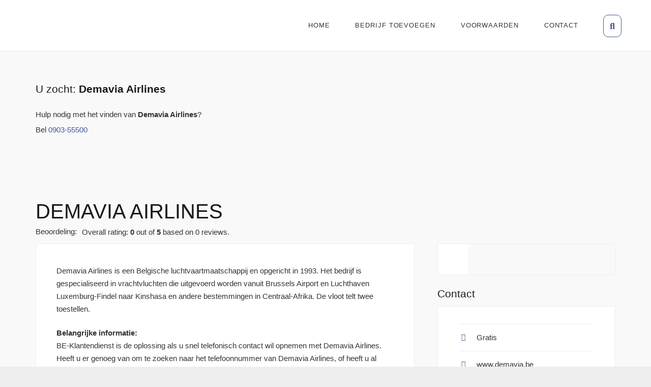

--- FILE ---
content_type: text/html; charset=UTF-8
request_url: https://www.be-klantendienst.be/demavia-airlines/
body_size: 15187
content:
<!DOCTYPE HTML>
<html class="" lang="nl-NL">
<head>
	<meta charset="UTF-8">

	<meta name='robots' content='index, follow, max-image-preview:large, max-snippet:-1, max-video-preview:-1' />

	<!-- This site is optimized with the Yoast SEO plugin v20.10 - https://yoast.com/wordpress/plugins/seo/ -->
	<title>▷ Demavia Airlines | BE Klantendienst 0903-55500</title><link rel="stylesheet" href="https://www.be-klantendienst.be/wp-content/cache/min/1/cc285d8bbb329767cd61daa0d3e000e9.css" media="all" data-minify="1" />
	<meta name="description" content="U belt ☎ 0903-55500 (1,5€pm) als u opzoek bent naar het telefoonnummer van Demavia Airlines . Wij verbinden u door met de klantenservice van Demavia Airlines." />
	<link rel="canonical" href="https://www.be-klantendienst.be/demavia-airlines/" />
	<meta property="og:locale" content="nl_NL" />
	<meta property="og:type" content="article" />
	<meta property="og:title" content="▷ Demavia Airlines | BE Klantendienst 0903-55500" />
	<meta property="og:description" content="U belt ☎ 0903-55500 (1,5€pm) als u opzoek bent naar het telefoonnummer van Demavia Airlines . Wij verbinden u door met de klantenservice van Demavia Airlines." />
	<meta property="og:url" content="https://www.be-klantendienst.be/demavia-airlines/" />
	<meta property="og:site_name" content="BE Klantendienst" />
	<meta property="article:modified_time" content="2018-11-06T16:29:11+00:00" />
	<meta name="twitter:card" content="summary_large_image" />
	<script type="application/ld+json" class="yoast-schema-graph">{"@context":"https://schema.org","@graph":[{"@type":"WebPage","@id":"https://www.be-klantendienst.be/demavia-airlines/","url":"https://www.be-klantendienst.be/demavia-airlines/","name":"▷ Demavia Airlines | BE Klantendienst 0903-55500","isPartOf":{"@id":"https://www.be-klantendienst.be/#website"},"datePublished":"2018-09-13T12:20:52+00:00","dateModified":"2018-11-06T16:29:11+00:00","description":"U belt ☎ 0903-55500 (1,5€pm) als u opzoek bent naar het telefoonnummer van Demavia Airlines . Wij verbinden u door met de klantenservice van Demavia Airlines.","breadcrumb":{"@id":"https://www.be-klantendienst.be/demavia-airlines/#breadcrumb"},"inLanguage":"nl-NL","potentialAction":[{"@type":"ReadAction","target":["https://www.be-klantendienst.be/demavia-airlines/"]}]},{"@type":"BreadcrumbList","@id":"https://www.be-klantendienst.be/demavia-airlines/#breadcrumb","itemListElement":[{"@type":"ListItem","position":1,"name":"Home","item":"https://www.be-klantendienst.be/"},{"@type":"ListItem","position":2,"name":"Demavia Airlines"}]},{"@type":"WebSite","@id":"https://www.be-klantendienst.be/#website","url":"https://www.be-klantendienst.be/","name":"BE Klantendienst","description":"Vind klantendienst","potentialAction":[{"@type":"SearchAction","target":{"@type":"EntryPoint","urlTemplate":"https://www.be-klantendienst.be/?s={search_term_string}"},"query-input":"required name=search_term_string"}],"inLanguage":"nl-NL"}]}</script>
	<!-- / Yoast SEO plugin. -->


<link rel="alternate" type="application/rss+xml" title="BE Klantendienst &raquo; feed" href="https://www.be-klantendienst.be/feed/" />
<link rel="alternate" type="application/rss+xml" title="BE Klantendienst &raquo; reactiesfeed" href="https://www.be-klantendienst.be/comments/feed/" />
<meta name="viewport" content="width=device-width, initial-scale=1">
<meta name="SKYPE_TOOLBAR" content="SKYPE_TOOLBAR_PARSER_COMPATIBLE">
<meta name="theme-color" content="#f5f5f5">
<meta property="og:title" content="Demavia Airlines">
<meta property="og:type" content="website">
<meta property="og:url" content="https://www.be-klantendienst.be/demavia-airlines/">
<meta property="og:image" content="https://www.be-klantendienst.be/wp-content/uploads/2018/09/demavia-airline-logo-1.jpg">

<style type="text/css">
img.wp-smiley,
img.emoji {
	display: inline !important;
	border: none !important;
	box-shadow: none !important;
	height: 1em !important;
	width: 1em !important;
	margin: 0 0.07em !important;
	vertical-align: -0.1em !important;
	background: none !important;
	padding: 0 !important;
}
</style>
	


<style id='global-styles-inline-css' type='text/css'>
body{--wp--preset--color--black: #000000;--wp--preset--color--cyan-bluish-gray: #abb8c3;--wp--preset--color--white: #ffffff;--wp--preset--color--pale-pink: #f78da7;--wp--preset--color--vivid-red: #cf2e2e;--wp--preset--color--luminous-vivid-orange: #ff6900;--wp--preset--color--luminous-vivid-amber: #fcb900;--wp--preset--color--light-green-cyan: #7bdcb5;--wp--preset--color--vivid-green-cyan: #00d084;--wp--preset--color--pale-cyan-blue: #8ed1fc;--wp--preset--color--vivid-cyan-blue: #0693e3;--wp--preset--color--vivid-purple: #9b51e0;--wp--preset--gradient--vivid-cyan-blue-to-vivid-purple: linear-gradient(135deg,rgba(6,147,227,1) 0%,rgb(155,81,224) 100%);--wp--preset--gradient--light-green-cyan-to-vivid-green-cyan: linear-gradient(135deg,rgb(122,220,180) 0%,rgb(0,208,130) 100%);--wp--preset--gradient--luminous-vivid-amber-to-luminous-vivid-orange: linear-gradient(135deg,rgba(252,185,0,1) 0%,rgba(255,105,0,1) 100%);--wp--preset--gradient--luminous-vivid-orange-to-vivid-red: linear-gradient(135deg,rgba(255,105,0,1) 0%,rgb(207,46,46) 100%);--wp--preset--gradient--very-light-gray-to-cyan-bluish-gray: linear-gradient(135deg,rgb(238,238,238) 0%,rgb(169,184,195) 100%);--wp--preset--gradient--cool-to-warm-spectrum: linear-gradient(135deg,rgb(74,234,220) 0%,rgb(151,120,209) 20%,rgb(207,42,186) 40%,rgb(238,44,130) 60%,rgb(251,105,98) 80%,rgb(254,248,76) 100%);--wp--preset--gradient--blush-light-purple: linear-gradient(135deg,rgb(255,206,236) 0%,rgb(152,150,240) 100%);--wp--preset--gradient--blush-bordeaux: linear-gradient(135deg,rgb(254,205,165) 0%,rgb(254,45,45) 50%,rgb(107,0,62) 100%);--wp--preset--gradient--luminous-dusk: linear-gradient(135deg,rgb(255,203,112) 0%,rgb(199,81,192) 50%,rgb(65,88,208) 100%);--wp--preset--gradient--pale-ocean: linear-gradient(135deg,rgb(255,245,203) 0%,rgb(182,227,212) 50%,rgb(51,167,181) 100%);--wp--preset--gradient--electric-grass: linear-gradient(135deg,rgb(202,248,128) 0%,rgb(113,206,126) 100%);--wp--preset--gradient--midnight: linear-gradient(135deg,rgb(2,3,129) 0%,rgb(40,116,252) 100%);--wp--preset--duotone--dark-grayscale: url('#wp-duotone-dark-grayscale');--wp--preset--duotone--grayscale: url('#wp-duotone-grayscale');--wp--preset--duotone--purple-yellow: url('#wp-duotone-purple-yellow');--wp--preset--duotone--blue-red: url('#wp-duotone-blue-red');--wp--preset--duotone--midnight: url('#wp-duotone-midnight');--wp--preset--duotone--magenta-yellow: url('#wp-duotone-magenta-yellow');--wp--preset--duotone--purple-green: url('#wp-duotone-purple-green');--wp--preset--duotone--blue-orange: url('#wp-duotone-blue-orange');--wp--preset--font-size--small: 13px;--wp--preset--font-size--medium: 20px;--wp--preset--font-size--large: 36px;--wp--preset--font-size--x-large: 42px;--wp--preset--spacing--20: 0.44rem;--wp--preset--spacing--30: 0.67rem;--wp--preset--spacing--40: 1rem;--wp--preset--spacing--50: 1.5rem;--wp--preset--spacing--60: 2.25rem;--wp--preset--spacing--70: 3.38rem;--wp--preset--spacing--80: 5.06rem;--wp--preset--shadow--natural: 6px 6px 9px rgba(0, 0, 0, 0.2);--wp--preset--shadow--deep: 12px 12px 50px rgba(0, 0, 0, 0.4);--wp--preset--shadow--sharp: 6px 6px 0px rgba(0, 0, 0, 0.2);--wp--preset--shadow--outlined: 6px 6px 0px -3px rgba(255, 255, 255, 1), 6px 6px rgba(0, 0, 0, 1);--wp--preset--shadow--crisp: 6px 6px 0px rgba(0, 0, 0, 1);}:where(.is-layout-flex){gap: 0.5em;}body .is-layout-flow > .alignleft{float: left;margin-inline-start: 0;margin-inline-end: 2em;}body .is-layout-flow > .alignright{float: right;margin-inline-start: 2em;margin-inline-end: 0;}body .is-layout-flow > .aligncenter{margin-left: auto !important;margin-right: auto !important;}body .is-layout-constrained > .alignleft{float: left;margin-inline-start: 0;margin-inline-end: 2em;}body .is-layout-constrained > .alignright{float: right;margin-inline-start: 2em;margin-inline-end: 0;}body .is-layout-constrained > .aligncenter{margin-left: auto !important;margin-right: auto !important;}body .is-layout-constrained > :where(:not(.alignleft):not(.alignright):not(.alignfull)){max-width: var(--wp--style--global--content-size);margin-left: auto !important;margin-right: auto !important;}body .is-layout-constrained > .alignwide{max-width: var(--wp--style--global--wide-size);}body .is-layout-flex{display: flex;}body .is-layout-flex{flex-wrap: wrap;align-items: center;}body .is-layout-flex > *{margin: 0;}:where(.wp-block-columns.is-layout-flex){gap: 2em;}.has-black-color{color: var(--wp--preset--color--black) !important;}.has-cyan-bluish-gray-color{color: var(--wp--preset--color--cyan-bluish-gray) !important;}.has-white-color{color: var(--wp--preset--color--white) !important;}.has-pale-pink-color{color: var(--wp--preset--color--pale-pink) !important;}.has-vivid-red-color{color: var(--wp--preset--color--vivid-red) !important;}.has-luminous-vivid-orange-color{color: var(--wp--preset--color--luminous-vivid-orange) !important;}.has-luminous-vivid-amber-color{color: var(--wp--preset--color--luminous-vivid-amber) !important;}.has-light-green-cyan-color{color: var(--wp--preset--color--light-green-cyan) !important;}.has-vivid-green-cyan-color{color: var(--wp--preset--color--vivid-green-cyan) !important;}.has-pale-cyan-blue-color{color: var(--wp--preset--color--pale-cyan-blue) !important;}.has-vivid-cyan-blue-color{color: var(--wp--preset--color--vivid-cyan-blue) !important;}.has-vivid-purple-color{color: var(--wp--preset--color--vivid-purple) !important;}.has-black-background-color{background-color: var(--wp--preset--color--black) !important;}.has-cyan-bluish-gray-background-color{background-color: var(--wp--preset--color--cyan-bluish-gray) !important;}.has-white-background-color{background-color: var(--wp--preset--color--white) !important;}.has-pale-pink-background-color{background-color: var(--wp--preset--color--pale-pink) !important;}.has-vivid-red-background-color{background-color: var(--wp--preset--color--vivid-red) !important;}.has-luminous-vivid-orange-background-color{background-color: var(--wp--preset--color--luminous-vivid-orange) !important;}.has-luminous-vivid-amber-background-color{background-color: var(--wp--preset--color--luminous-vivid-amber) !important;}.has-light-green-cyan-background-color{background-color: var(--wp--preset--color--light-green-cyan) !important;}.has-vivid-green-cyan-background-color{background-color: var(--wp--preset--color--vivid-green-cyan) !important;}.has-pale-cyan-blue-background-color{background-color: var(--wp--preset--color--pale-cyan-blue) !important;}.has-vivid-cyan-blue-background-color{background-color: var(--wp--preset--color--vivid-cyan-blue) !important;}.has-vivid-purple-background-color{background-color: var(--wp--preset--color--vivid-purple) !important;}.has-black-border-color{border-color: var(--wp--preset--color--black) !important;}.has-cyan-bluish-gray-border-color{border-color: var(--wp--preset--color--cyan-bluish-gray) !important;}.has-white-border-color{border-color: var(--wp--preset--color--white) !important;}.has-pale-pink-border-color{border-color: var(--wp--preset--color--pale-pink) !important;}.has-vivid-red-border-color{border-color: var(--wp--preset--color--vivid-red) !important;}.has-luminous-vivid-orange-border-color{border-color: var(--wp--preset--color--luminous-vivid-orange) !important;}.has-luminous-vivid-amber-border-color{border-color: var(--wp--preset--color--luminous-vivid-amber) !important;}.has-light-green-cyan-border-color{border-color: var(--wp--preset--color--light-green-cyan) !important;}.has-vivid-green-cyan-border-color{border-color: var(--wp--preset--color--vivid-green-cyan) !important;}.has-pale-cyan-blue-border-color{border-color: var(--wp--preset--color--pale-cyan-blue) !important;}.has-vivid-cyan-blue-border-color{border-color: var(--wp--preset--color--vivid-cyan-blue) !important;}.has-vivid-purple-border-color{border-color: var(--wp--preset--color--vivid-purple) !important;}.has-vivid-cyan-blue-to-vivid-purple-gradient-background{background: var(--wp--preset--gradient--vivid-cyan-blue-to-vivid-purple) !important;}.has-light-green-cyan-to-vivid-green-cyan-gradient-background{background: var(--wp--preset--gradient--light-green-cyan-to-vivid-green-cyan) !important;}.has-luminous-vivid-amber-to-luminous-vivid-orange-gradient-background{background: var(--wp--preset--gradient--luminous-vivid-amber-to-luminous-vivid-orange) !important;}.has-luminous-vivid-orange-to-vivid-red-gradient-background{background: var(--wp--preset--gradient--luminous-vivid-orange-to-vivid-red) !important;}.has-very-light-gray-to-cyan-bluish-gray-gradient-background{background: var(--wp--preset--gradient--very-light-gray-to-cyan-bluish-gray) !important;}.has-cool-to-warm-spectrum-gradient-background{background: var(--wp--preset--gradient--cool-to-warm-spectrum) !important;}.has-blush-light-purple-gradient-background{background: var(--wp--preset--gradient--blush-light-purple) !important;}.has-blush-bordeaux-gradient-background{background: var(--wp--preset--gradient--blush-bordeaux) !important;}.has-luminous-dusk-gradient-background{background: var(--wp--preset--gradient--luminous-dusk) !important;}.has-pale-ocean-gradient-background{background: var(--wp--preset--gradient--pale-ocean) !important;}.has-electric-grass-gradient-background{background: var(--wp--preset--gradient--electric-grass) !important;}.has-midnight-gradient-background{background: var(--wp--preset--gradient--midnight) !important;}.has-small-font-size{font-size: var(--wp--preset--font-size--small) !important;}.has-medium-font-size{font-size: var(--wp--preset--font-size--medium) !important;}.has-large-font-size{font-size: var(--wp--preset--font-size--large) !important;}.has-x-large-font-size{font-size: var(--wp--preset--font-size--x-large) !important;}
.wp-block-navigation a:where(:not(.wp-element-button)){color: inherit;}
:where(.wp-block-columns.is-layout-flex){gap: 2em;}
.wp-block-pullquote{font-size: 1.5em;line-height: 1.6;}
</style>





<style id='rocket-lazyload-inline-css' type='text/css'>
.rll-youtube-player{position:relative;padding-bottom:56.23%;height:0;overflow:hidden;max-width:100%;}.rll-youtube-player:focus-within{outline: 2px solid currentColor;outline-offset: 5px;}.rll-youtube-player iframe{position:absolute;top:0;left:0;width:100%;height:100%;z-index:100;background:0 0}.rll-youtube-player img{bottom:0;display:block;left:0;margin:auto;max-width:100%;width:100%;position:absolute;right:0;top:0;border:none;height:auto;-webkit-transition:.4s all;-moz-transition:.4s all;transition:.4s all}.rll-youtube-player img:hover{-webkit-filter:brightness(75%)}.rll-youtube-player .play{height:100%;width:100%;left:0;top:0;position:absolute;background:url(https://www.be-klantendienst.be/wp-content/plugins/wp-rocket/assets/img/youtube.png) no-repeat center;background-color: transparent !important;cursor:pointer;border:none;}
</style>


<link rel="https://api.w.org/" href="https://www.be-klantendienst.be/wp-json/" /><link rel="alternate" type="application/json" href="https://www.be-klantendienst.be/wp-json/wp/v2/pages/644" /><link rel="EditURI" type="application/rsd+xml" title="RSD" href="https://www.be-klantendienst.be/xmlrpc.php?rsd" />
<link rel="wlwmanifest" type="application/wlwmanifest+xml" href="https://www.be-klantendienst.be/wp-includes/wlwmanifest.xml" />
<meta name="generator" content="WordPress 6.2.8" />
<link rel='shortlink' href='https://www.be-klantendienst.be/?p=644' />
<link rel="alternate" type="application/json+oembed" href="https://www.be-klantendienst.be/wp-json/oembed/1.0/embed?url=https%3A%2F%2Fwww.be-klantendienst.be%2Fdemavia-airlines%2F" />
<link rel="alternate" type="text/xml+oembed" href="https://www.be-klantendienst.be/wp-json/oembed/1.0/embed?url=https%3A%2F%2Fwww.be-klantendienst.be%2Fdemavia-airlines%2F&#038;format=xml" />
			
		
<style type="text/css">.recentcomments a{display:inline !important;padding:0 !important;margin:0 !important;}</style><meta name="generator" content="Powered by WPBakery Page Builder - drag and drop page builder for WordPress."/>
<!--[if lte IE 9]><link rel="stylesheet" type="text/css" href="https://www.be-klantendienst.be/wp-content/plugins/js_composer/assets/css/vc_lte_ie9.min.css" media="screen"><![endif]--><link rel="icon" href="https://www.be-klantendienst.be/wp-content/uploads/2018/08/favicon.png" sizes="32x32" />
<link rel="icon" href="https://www.be-klantendienst.be/wp-content/uploads/2018/08/favicon.png" sizes="192x192" />
<link rel="apple-touch-icon" href="https://www.be-klantendienst.be/wp-content/uploads/2018/08/favicon.png" />
<meta name="msapplication-TileImage" content="https://www.be-klantendienst.be/wp-content/uploads/2018/08/favicon.png" />
<style type="text/css" data-type="vc_shortcodes-custom-css">.vc_custom_1535700541428{padding-bottom: 5px !important;}.vc_custom_1530020145962{margin-bottom: 50px !important;}.vc_custom_1535700449936{margin-right: 0px !important;margin-bottom: 40px !important;margin-left: 0px !important;}.vc_custom_1530021881832{margin-right: 0px !important;margin-bottom: 40px !important;margin-left: 0px !important;}.vc_custom_1535700331753{margin-right: 0px !important;margin-bottom: 40px !important;margin-left: 0px !important;border-top-width: 1px !important;border-right-width: 1px !important;border-bottom-width: 1px !important;border-left-width: 1px !important;background-color: #d6def2 !important;border-left-color: #adbce0 !important;border-left-style: solid !important;border-right-color: #adbce0 !important;border-right-style: solid !important;border-top-color: #adbce0 !important;border-top-style: solid !important;border-bottom-color: #adbce0 !important;border-bottom-style: solid !important;}.vc_custom_1530021885375{margin-right: 0px !important;margin-bottom: 40px !important;margin-left: 0px !important;}.vc_custom_1530022870466{margin-right: 0px !important;margin-left: 0px !important;padding-top: 0px !important;padding-right: 0px !important;padding-bottom: 0px !important;padding-left: 0px !important;}.vc_custom_1530019864385{border-top-width: 1px !important;border-right-width: 1px !important;border-bottom-width: 1px !important;border-left-width: 1px !important;padding-top: 40px !important;padding-right: 40px !important;padding-bottom: 40px !important;padding-left: 40px !important;background-color: #ffffff !important;border-left-color: #eeeeee !important;border-left-style: solid !important;border-right-color: #eeeeee !important;border-right-style: solid !important;border-top-color: #eeeeee !important;border-top-style: solid !important;border-bottom-color: #eeeeee !important;border-bottom-style: solid !important;border-radius: 5px !important;}.vc_custom_1536841251195{border-top-width: 1px !important;border-right-width: 1px !important;border-bottom-width: 1px !important;border-left-width: 1px !important;border-left-color: #eeeeee !important;border-left-style: solid !important;border-right-color: #eeeeee !important;border-right-style: solid !important;border-top-color: #eeeeee !important;border-top-style: solid !important;border-bottom-color: #eeeeee !important;border-bottom-style: solid !important;border-radius: 5px !important;}.vc_custom_1530019864385{border-top-width: 1px !important;border-right-width: 1px !important;border-bottom-width: 1px !important;border-left-width: 1px !important;padding-top: 40px !important;padding-right: 40px !important;padding-bottom: 40px !important;padding-left: 40px !important;background-color: #ffffff !important;border-left-color: #eeeeee !important;border-left-style: solid !important;border-right-color: #eeeeee !important;border-right-style: solid !important;border-top-color: #eeeeee !important;border-top-style: solid !important;border-bottom-color: #eeeeee !important;border-bottom-style: solid !important;border-radius: 5px !important;}.vc_custom_1535700257599{border-radius: 5px !important;}.vc_custom_1530019864385{border-top-width: 1px !important;border-right-width: 1px !important;border-bottom-width: 1px !important;border-left-width: 1px !important;padding-top: 40px !important;padding-right: 40px !important;padding-bottom: 40px !important;padding-left: 40px !important;background-color: #ffffff !important;border-left-color: #eeeeee !important;border-left-style: solid !important;border-right-color: #eeeeee !important;border-right-style: solid !important;border-top-color: #eeeeee !important;border-top-style: solid !important;border-bottom-color: #eeeeee !important;border-bottom-style: solid !important;border-radius: 5px !important;}.vc_custom_1530022908076{border-top-width: 1px !important;border-right-width: 1px !important;border-bottom-width: 1px !important;border-left-width: 1px !important;padding-top: 0px !important;padding-right: 0px !important;padding-bottom: 0px !important;padding-left: 0px !important;border-radius: 5px !important;}.vc_custom_1536841243467{border-top-width: 1px !important;border-right-width: 1px !important;border-bottom-width: 1px !important;border-left-width: 1px !important;border-left-color: #eeeeee !important;border-left-style: solid !important;border-right-color: #eeeeee !important;border-right-style: solid !important;border-top-color: #eeeeee !important;border-top-style: solid !important;border-bottom-color: #eeeeee !important;border-bottom-style: solid !important;border-radius: 5px !important;}.vc_custom_1530024895869{margin-right: 0px !important;margin-bottom: 40px !important;margin-left: 0px !important;border-top-width: 1px !important;border-right-width: 1px !important;border-bottom-width: 1px !important;border-left-width: 1px !important;padding-top: 20px !important;padding-right: 20px !important;padding-bottom: 20px !important;padding-left: 20px !important;background-color: #ffffff !important;border-left-color: #eeeeee !important;border-left-style: solid !important;border-right-color: #eeeeee !important;border-right-style: solid !important;border-top-color: #eeeeee !important;border-top-style: solid !important;border-bottom-color: #eeeeee !important;border-bottom-style: solid !important;}.vc_custom_1530024895869{margin-right: 0px !important;margin-bottom: 40px !important;margin-left: 0px !important;border-top-width: 1px !important;border-right-width: 1px !important;border-bottom-width: 1px !important;border-left-width: 1px !important;padding-top: 20px !important;padding-right: 20px !important;padding-bottom: 20px !important;padding-left: 20px !important;background-color: #ffffff !important;border-left-color: #eeeeee !important;border-left-style: solid !important;border-right-color: #eeeeee !important;border-right-style: solid !important;border-top-color: #eeeeee !important;border-top-style: solid !important;border-bottom-color: #eeeeee !important;border-bottom-style: solid !important;}.vc_custom_1530024895869{margin-right: 0px !important;margin-bottom: 40px !important;margin-left: 0px !important;border-top-width: 1px !important;border-right-width: 1px !important;border-bottom-width: 1px !important;border-left-width: 1px !important;padding-top: 20px !important;padding-right: 20px !important;padding-bottom: 20px !important;padding-left: 20px !important;background-color: #ffffff !important;border-left-color: #eeeeee !important;border-left-style: solid !important;border-right-color: #eeeeee !important;border-right-style: solid !important;border-top-color: #eeeeee !important;border-top-style: solid !important;border-bottom-color: #eeeeee !important;border-bottom-style: solid !important;}</style><noscript><style type="text/css"> .wpb_animate_when_almost_visible { opacity: 1; }</style></noscript><noscript><style id="rocket-lazyload-nojs-css">.rll-youtube-player, [data-lazy-src]{display:none !important;}</style></noscript>
			<style id="us-theme-options-css">@font-face{font-family:'Font Awesome 5 Brands';font-style:normal;font-weight:normal;src:url("https://www.be-klantendienst.be/wp-content/themes/Impreza-14/fonts/fa-brands-400.woff2") format("woff2"),url("https://www.be-klantendienst.be/wp-content/themes/Impreza-14/fonts/fa-brands-400.woff") format("woff")}.fab{font-family:'Font Awesome 5 Brands'}@font-face{font-family:'fontawesome';font-style:normal;font-weight:300;src:url("https://www.be-klantendienst.be/wp-content/themes/Impreza-14/fonts/fa-light-300.woff2") format("woff2"),url("https://www.be-klantendienst.be/wp-content/themes/Impreza-14/fonts/fa-light-300.woff") format("woff")}.fal{font-family:'fontawesome';font-weight:300}@font-face{font-family:'fontawesome';font-style:normal;font-weight:400;src:url("https://www.be-klantendienst.be/wp-content/themes/Impreza-14/fonts/fa-regular-400.woff2") format("woff2"),url("https://www.be-klantendienst.be/wp-content/themes/Impreza-14/fonts/fa-regular-400.woff") format("woff")}.far{font-family:'fontawesome';font-weight:400}@font-face{font-family:'fontawesome';font-style:normal;font-weight:900;src:url("https://www.be-klantendienst.be/wp-content/themes/Impreza-14/fonts/fa-solid-900.woff2") format("woff2"),url("https://www.be-klantendienst.be/wp-content/themes/Impreza-14/fonts/fa-solid-900.woff") format("woff")}.fa,.fas{font-family:'fontawesome';font-weight:900}.style_phone6-1>div{background-image:url(https://www.be-klantendienst.be/wp-content/themes/Impreza-14/framework/img/phone-6-black-real.png)}.style_phone6-2>div{background-image:url(https://www.be-klantendienst.be/wp-content/themes/Impreza-14/framework/img/phone-6-white-real.png)}.style_phone6-3>div{background-image:url(https://www.be-klantendienst.be/wp-content/themes/Impreza-14/framework/img/phone-6-black-flat.png)}.style_phone6-4>div{background-image:url(https://www.be-klantendienst.be/wp-content/themes/Impreza-14/framework/img/phone-6-white-flat.png)}html,.l-header .widget{font-family:Verdana, Geneva, sans-serif;font-size:15px;line-height:25px}h1, h2, h3, h4, h5, h6,.w-counter-number,.w-pricing-item-price,.w-tabs-item-title,.stats-block .stats-desc .stats-number{font-family:Verdana, Geneva, sans-serif}h1{font-size:40px;line-height:1.4;font-weight:400;letter-spacing:0em;text-transform:uppercase}h2{font-size:30px;line-height:1.4;font-weight:400;letter-spacing:0em;text-transform:uppercase}h3{font-size:28px;line-height:1.4;font-weight:400;letter-spacing:0em}h4,.widgettitle,.comment-reply-title{font-size:21px;line-height:1.4;font-weight:400;letter-spacing:0em}h5{font-size:20px;line-height:1.4;font-weight:400;letter-spacing:0em}h6{font-size:18px;line-height:1.4;font-weight:400;letter-spacing:0em}@media (max-width:767px){html{font-size:15px;line-height:25px}h1{font-size:30px}h1.vc_custom_heading{font-size:30px !important}h2{font-size:26px}h2.vc_custom_heading{font-size:26px !important}h3{font-size:24px}h3.vc_custom_heading{font-size:24px !important}h4,.widgettitle,.comment-reply-title{font-size:22px}h4.vc_custom_heading{font-size:22px !important}h5{font-size:20px}h5.vc_custom_heading{font-size:20px !important}h6{font-size:18px}h6.vc_custom_heading{font-size:18px !important}}body,.header_hor .l-header.pos_fixed{min-width:1300px}.l-canvas.type_boxed,.l-canvas.type_boxed .l-subheader,.l-canvas.type_boxed .l-section.type_sticky,.l-canvas.type_boxed~.l-footer{max-width:1300px}.header_hor .l-subheader-h,.l-main-h,.l-section-h,.w-tabs-section-content-h,.w-blogpost-body{max-width:1140px}@media (max-width:1290px){.l-section:not(.width_full) .owl-nav{display:none}}@media (max-width:1340px){.l-section:not(.width_full) .w-grid .owl-nav{display:none}}.l-sidebar{width:25%}.l-content{width:70%}@media (max-width:767px){.g-cols>div:not([class*=" vc_col-"]){width:100%;margin:0 0 1rem}.g-cols.type_boxes>div,.g-cols>div:last-child,.g-cols>div.has-fill{margin-bottom:0}.vc_wp_custommenu.layout_hor,.align_center_xs,.align_center_xs .w-socials{text-align:center}}.w-btn,.button,.l-body .cl-btn,.l-body .ubtn,.l-body .ultb3-btn,.l-body .btn-modal,.l-body .flip-box-wrap .flip_link a,.rev_slider a.w-btn, .tribe-events-button,button[type="submit"],input[type="submit"]{font-size:15px;font-weight:400;line-height:2.8;padding:0 1.8em;border-radius:0.8em;letter-spacing:0em;box-shadow:0 0em 0em rgba(0,0,0,0.18)}.w-btn.icon_atleft i{left:1.8em}.w-btn.icon_atright i{right:1.8em}.w-header-show,.w-toplink{background-color:rgba(0,0,0,0.3)}a,button,input[type="submit"],.ui-slider-handle{outline:none !important}body{background-color:#eee;-webkit-tap-highlight-color:rgba(67,86,154,0.2)}.l-subheader.at_top,.l-subheader.at_top .w-dropdown-list,.l-subheader.at_top .type_mobile .w-nav-list.level_1{background-color:#f5f5f5}.l-subheader.at_top,.l-subheader.at_top .w-dropdown.opened,.l-subheader.at_top .type_mobile .w-nav-list.level_1{color:#808080}.no-touch .l-subheader.at_top a:hover,.no-touch .l-header.bg_transparent .l-subheader.at_top .w-dropdown.opened a:hover{color:#43569A}.header_ver .l-header,.header_hor .l-subheader.at_middle,.l-subheader.at_middle .w-dropdown-list,.l-subheader.at_middle .type_mobile .w-nav-list.level_1{background-color:#fff}.l-subheader.at_middle,.l-subheader.at_middle .w-dropdown.opened,.l-subheader.at_middle .type_mobile .w-nav-list.level_1{color:#333}.no-touch .l-subheader.at_middle a:hover,.no-touch .l-header.bg_transparent .l-subheader.at_middle .w-dropdown.opened a:hover{color:#43569A}.l-subheader.at_bottom,.l-subheader.at_bottom .w-dropdown-list,.l-subheader.at_bottom .type_mobile .w-nav-list.level_1{background-color:#f5f5f5}.l-subheader.at_bottom,.l-subheader.at_bottom .w-dropdown.opened,.l-subheader.at_bottom .type_mobile .w-nav-list.level_1{color:#808080}.no-touch .l-subheader.at_bottom a:hover,.no-touch .l-header.bg_transparent .l-subheader.at_bottom .w-dropdown.opened a:hover{color:#43569A}.l-header.bg_transparent:not(.sticky) .l-subheader{color:#fff}.no-touch .l-header.bg_transparent:not(.sticky) .w-text a:hover,.no-touch .l-header.bg_transparent:not(.sticky) .w-html a:hover,.no-touch .l-header.bg_transparent:not(.sticky) .w-dropdown a:hover,.no-touch .l-header.bg_transparent:not(.sticky) .type_desktop .menu-item.level_1:hover>.w-nav-anchor{color:#fff}.l-header.bg_transparent:not(.sticky) .w-nav-title:after{background-color:#fff}.w-search-form{background-color:#43569A;color:#fff}.menu-item.level_1>.w-nav-anchor:focus,.no-touch .menu-item.level_1.opened>.w-nav-anchor,.no-touch .menu-item.level_1:hover>.w-nav-anchor{background-color:transparent;color:#43569A}.w-nav-title:after{background-color:#43569A}.menu-item.level_1.current-menu-item>.w-nav-anchor,.menu-item.level_1.current-menu-parent>.w-nav-anchor,.menu-item.level_1.current-menu-ancestor>.w-nav-anchor{background-color:transparent;color:#43569A}.l-header.bg_transparent:not(.sticky) .type_desktop .menu-item.level_1.current-menu-item>.w-nav-anchor,.l-header.bg_transparent:not(.sticky) .type_desktop .menu-item.level_1.current-menu-ancestor>.w-nav-anchor{color:#43569A}.w-nav-list:not(.level_1){background-color:#fff;color:#333}.no-touch .menu-item:not(.level_1)>.w-nav-anchor:focus,.no-touch .menu-item:not(.level_1):hover>.w-nav-anchor{background-color:#43569A;color:#fff}.menu-item:not(.level_1).current-menu-item>.w-nav-anchor,.menu-item:not(.level_1).current-menu-parent>.w-nav-anchor,.menu-item:not(.level_1).current-menu-ancestor>.w-nav-anchor{background-color:transparent;color:#43569A}.w-cart-quantity,.btn.w-menu-item,.btn.menu-item.level_1>a,.vc_wp_custommenu.layout_hor .btn>a{background-color:#43569A !important;color:#fff !important}.no-touch .btn.w-menu-item:hover,.no-touch .btn.menu-item.level_1>a:hover,.no-touch .vc_wp_custommenu.layout_hor .btn>a:hover{background-color:#6691EF !important;color:#fff !important}body.us_iframe,.l-preloader,.l-canvas,.l-footer,.l-popup-box-content,.g-filters.style_1 .g-filters-item.active,.w-tabs.layout_default .w-tabs-item.active,.w-tabs.layout_ver .w-tabs-item.active,.no-touch .w-tabs.layout_default .w-tabs-item.active:hover,.no-touch .w-tabs.layout_ver .w-tabs-item.active:hover,.w-tabs.layout_timeline .w-tabs-item,.w-tabs.layout_timeline .w-tabs-section-header-h,.wpml-ls-statics-footer,.select2-selection__choice,.select2-search input{background-color:#F9F9F9}.w-tabs.layout_modern .w-tabs-item:after{border-bottom-color:#F9F9F9}.w-iconbox.style_circle.color_contrast .w-iconbox-icon{color:#F9F9F9}.w-btn.color_contrast.style_solid,.no-touch .btn_hov_fade .w-btn.color_contrast.style_outlined:hover,.no-touch .btn_hov_slide .w-btn.color_contrast.style_outlined:hover,.no-touch .btn_hov_reverse .w-btn.color_contrast.style_outlined:hover{color:#F9F9F9 !important}input,textarea,select,.l-section.for_blogpost .w-blogpost-preview,.w-actionbox.color_light,.w-form-row.for_checkbox label>i,.g-filters.style_1,.g-filters.style_2 .g-filters-item.active,.w-grid-none,.w-iconbox.style_circle.color_light .w-iconbox-icon,.g-loadmore.type_block .g-loadmore-btn,.w-pricing-item-header,.w-progbar-bar,.w-progbar.style_3 .w-progbar-bar:before,.w-progbar.style_3 .w-progbar-bar-count,.w-socials.style_solid .w-socials-item-link,.w-tabs.layout_default .w-tabs-list,.w-tabs.layout_ver .w-tabs-list,.no-touch .l-main .widget_nav_menu a:hover,.wp-caption-text,.smile-icon-timeline-wrap .timeline-wrapper .timeline-block,.smile-icon-timeline-wrap .timeline-feature-item.feat-item,.wpml-ls-legacy-dropdown a,.wpml-ls-legacy-dropdown-click a,.tablepress .row-hover tr:hover td,.select2-selection,.select2-dropdown{background-color:#f5f5f5}.timeline-wrapper .timeline-post-right .ult-timeline-arrow l,.timeline-wrapper .timeline-post-left .ult-timeline-arrow l,.timeline-feature-item.feat-item .ult-timeline-arrow l{border-color:#f5f5f5}hr,td,th,.l-section,.vc_column_container,.vc_column-inner,.w-author,.w-btn.color_light,.w-comments-list,.w-image,.w-pricing-item-h,.w-profile,.w-sharing-item,.w-tabs-list,.w-tabs-section,.w-tabs-section-header:before,.w-tabs.layout_timeline.accordion .w-tabs-section-content,.widget_calendar #calendar_wrap,.l-main .widget_nav_menu .menu,.l-main .widget_nav_menu .menu-item a,.smile-icon-timeline-wrap .timeline-line{border-color:#e8e8e8}blockquote:before,.w-separator.color_border,.w-iconbox.color_light .w-iconbox-icon{color:#e8e8e8}.w-btn.color_light.style_solid,.w-btn.color_light.style_outlined:before,.no-touch .btn_hov_reverse .w-btn.color_light.style_outlined:hover,.w-iconbox.style_circle.color_light .w-iconbox-icon,.no-touch .g-loadmore.type_block .g-loadmore-btn:hover,.no-touch .wpml-ls-sub-menu a:hover{background-color:#e8e8e8}.w-iconbox.style_outlined.color_light .w-iconbox-icon,.w-person-links-item,.w-socials.style_outlined .w-socials-item-link,.pagination .page-numbers{box-shadow:0 0 0 2px #e8e8e8 inset}.w-tabs.layout_trendy .w-tabs-list{box-shadow:0 -1px 0 #e8e8e8 inset}h1, h2, h3, h4, h5, h6,.w-counter.color_heading .w-counter-number{color:#1a1a1a}.w-progbar.color_heading .w-progbar-bar-h{background-color:#1a1a1a}input,textarea,select,.l-canvas,.l-footer,.l-popup-box-content,.w-form-row-field:before,.w-iconbox.color_light.style_circle .w-iconbox-icon,.w-tabs.layout_timeline .w-tabs-item,.w-tabs.layout_timeline .w-tabs-section-header-h,.bbpress .button,.select2-dropdown{color:#333}.w-btn.color_contrast.style_outlined,.no-touch .btn_hov_reverse .w-btn.color_contrast.style_solid:hover{color:#333 !important}.w-btn.color_contrast.style_solid,.w-btn.color_contrast.style_outlined:before,.no-touch .btn_hov_reverse .w-btn.color_contrast.style_outlined:hover,.w-iconbox.style_circle.color_contrast .w-iconbox-icon,.w-progbar.color_text .w-progbar-bar-h,.w-scroller-dot span{background-color:#333}.w-btn.color_contrast{border-color:#333}.w-iconbox.style_outlined.color_contrast .w-iconbox-icon{box-shadow:0 0 0 2px #333 inset}.w-scroller-dot span{box-shadow:0 0 0 2px #333}a{color:#43569A}.no-touch a:hover,.no-touch .tablepress .sorting:hover{color:#6691EF}.highlight_primary,.g-preloader,.l-main .w-contacts-item:before,.w-counter.color_primary .w-counter-number,.g-filters.style_1 .g-filters-item.active,.g-filters.style_3 .g-filters-item.active,.w-form-row.focused .w-form-row-field:before,.w-iconbox.color_primary .w-iconbox-icon,.w-separator.color_primary,.w-sharing.type_outlined.color_primary .w-sharing-item,.no-touch .w-sharing.type_simple.color_primary .w-sharing-item:hover .w-sharing-icon,.w-tabs.layout_default .w-tabs-item.active,.w-tabs.layout_trendy .w-tabs-item.active,.w-tabs.layout_ver .w-tabs-item.active,.w-tabs-section.active .w-tabs-section-header,.tablepress .sorting_asc,.tablepress .sorting_desc,.no-touch .owl-prev:hover,.no-touch .owl-next:hover{color:#43569A}.w-btn.color_primary.style_outlined,.no-touch .btn_hov_reverse .w-btn.color_primary.style_solid:hover{color:#43569A !important}.l-section.color_primary,.no-touch .l-navigation-item:hover .l-navigation-item-arrow,.highlight_primary_bg,.w-actionbox.color_primary,button[type="submit"]:not(.w-btn),input[type="submit"],.w-btn.color_primary.style_solid,.w-btn.color_primary.style_outlined:before,.no-touch .btn_hov_reverse .w-btn.color_primary.style_outlined:hover,.w-form-row.for_checkbox label>input:checked + i,.no-touch .g-filters.style_1 .g-filters-item:hover,.no-touch .g-filters.style_2 .g-filters-item:hover,.w-grid-item-placeholder,.w-grid-item-elm.post_taxonomy.style_badge a,.w-iconbox.style_circle.color_primary .w-iconbox-icon,.no-touch .w-iconbox.style_circle .w-iconbox-icon:before,.no-touch .w-iconbox.style_outlined .w-iconbox-icon:before,.no-touch .w-person-links-item:before,.w-pricing-item.type_featured .w-pricing-item-header,.w-progbar.color_primary .w-progbar-bar-h,.w-sharing.type_solid.color_primary .w-sharing-item,.w-sharing.type_fixed.color_primary .w-sharing-item,.w-sharing.type_outlined.color_primary .w-sharing-item:before,.w-socials-item-link-hover,.w-tabs.layout_modern .w-tabs-list,.w-tabs.layout_trendy .w-tabs-item:after,.w-tabs.layout_timeline .w-tabs-item:before,.w-tabs.layout_timeline .w-tabs-section-header-h:before,.no-touch .w-header-show:hover,.no-touch .w-toplink.active:hover,.no-touch .pagination .page-numbers:before,.pagination .page-numbers.current,.l-main .widget_nav_menu .menu-item.current-menu-item>a,.rsThumb.rsNavSelected,.no-touch .tp-leftarrow.custom:before,.no-touch .tp-rightarrow.custom:before,.smile-icon-timeline-wrap .timeline-separator-text .sep-text,.smile-icon-timeline-wrap .timeline-wrapper .timeline-dot,.smile-icon-timeline-wrap .timeline-feature-item .timeline-dot,.select2-results__option--highlighted,.l-body .cl-btn{background-color:#43569A}.w-btn.color_primary,.no-touch .owl-prev:hover,.no-touch .owl-next:hover,.no-touch .w-logos.style_1 .w-logos-item:hover,.w-tabs.layout_default .w-tabs-item.active,.w-tabs.layout_ver .w-tabs-item.active,.owl-dot.active span,.rsBullet.rsNavSelected span,.tp-bullets.custom .tp-bullet{border-color:#43569A}.l-main .w-contacts-item:before,.w-iconbox.color_primary.style_outlined .w-iconbox-icon,.w-sharing.type_outlined.color_primary .w-sharing-item,.w-tabs.layout_timeline .w-tabs-item,.w-tabs.layout_timeline .w-tabs-section-header-h{box-shadow:0 0 0 2px #43569A inset}input:focus,textarea:focus,select:focus,.select2-container--focus .select2-selection{box-shadow:0 0 0 2px #43569A}.no-touch .w-blognav-item:hover .w-blognav-title,.w-counter.color_secondary .w-counter-number,.w-iconbox.color_secondary .w-iconbox-icon,.w-separator.color_secondary,.w-sharing.type_outlined.color_secondary .w-sharing-item,.no-touch .w-sharing.type_simple.color_secondary .w-sharing-item:hover .w-sharing-icon,.highlight_secondary{color:#6691EF}.w-btn.color_secondary.style_outlined,.no-touch .btn_hov_reverse .w-btn.color_secondary.style_solid:hover{color:#6691EF !important}.l-section.color_secondary,.no-touch .w-grid-item-elm.post_taxonomy.style_badge a:hover,.no-touch .l-section.preview_trendy .w-blogpost-meta-category a:hover,.no-touch body:not(.btn_hov_none) .button:hover,.no-touch body:not(.btn_hov_none) button[type="submit"]:not(.w-btn):hover,.no-touch body:not(.btn_hov_none) input[type="submit"]:hover,.w-btn.color_secondary.style_solid,.w-btn.color_secondary.style_outlined:before,.no-touch .btn_hov_reverse .w-btn.color_secondary.style_outlined:hover,.w-actionbox.color_secondary,.w-iconbox.style_circle.color_secondary .w-iconbox-icon,.w-progbar.color_secondary .w-progbar-bar-h,.w-sharing.type_solid.color_secondary .w-sharing-item,.w-sharing.type_fixed.color_secondary .w-sharing-item,.w-sharing.type_outlined.color_secondary .w-sharing-item:before,.highlight_secondary_bg{background-color:#6691EF}.w-btn.color_secondary{border-color:#6691EF}.w-iconbox.color_secondary.style_outlined .w-iconbox-icon,.w-sharing.type_outlined.color_secondary .w-sharing-item{box-shadow:0 0 0 2px #6691EF inset}.l-main .w-author-url,.l-main .w-blogpost-meta>*,.l-main .w-profile-link.for_logout,.l-main .widget_tag_cloud,.highlight_faded{color:#999}.l-section.color_alternate,.color_alternate .g-filters.style_1 .g-filters-item.active,.color_alternate .w-tabs.layout_default .w-tabs-item.active,.no-touch .color_alternate .w-tabs.layout_default .w-tabs-item.active:hover,.color_alternate .w-tabs.layout_ver .w-tabs-item.active,.no-touch .color_alternate .w-tabs.layout_ver .w-tabs-item.active:hover,.color_alternate .w-tabs.layout_timeline .w-tabs-item,.color_alternate .w-tabs.layout_timeline .w-tabs-section-header-h{background-color:#f5f5f5}.color_alternate .w-iconbox.style_circle.color_contrast .w-iconbox-icon{color:#f5f5f5}.color_alternate .w-btn.color_contrast.style_solid,.no-touch .btn_hov_fade .color_alternate .w-btn.color_contrast.style_outlined:hover,.no-touch .btn_hov_slide .color_alternate .w-btn.color_contrast.style_outlined:hover,.no-touch .btn_hov_reverse .color_alternate .w-btn.color_contrast.style_outlined:hover{color:#f5f5f5 !important}.color_alternate .w-tabs.layout_modern .w-tabs-item:after{border-bottom-color:#f5f5f5}.color_alternate input,.color_alternate textarea,.color_alternate select,.color_alternate .g-filters.style_1,.color_alternate .g-filters.style_2 .g-filters-item.active,.color_alternate .w-grid-none,.color_alternate .w-iconbox.style_circle.color_light .w-iconbox-icon,.color_alternate .g-loadmore.type_block .g-loadmore-btn,.color_alternate .w-pricing-item-header,.color_alternate .w-progbar-bar,.color_alternate .w-socials.style_solid .w-socials-item-link,.color_alternate .w-tabs.layout_default .w-tabs-list,.color_alternate .wp-caption-text,.color_alternate .ginput_container_creditcard{background-color:#F9F9F9}.l-section.color_alternate,.l-section.color_alternate *,.l-section.color_alternate .w-btn.color_light{border-color:#ddd}.color_alternate .w-separator.color_border,.color_alternate .w-iconbox.color_light .w-iconbox-icon{color:#ddd}.color_alternate .w-btn.color_light.style_solid,.color_alternate .w-btn.color_light.style_outlined:before,.no-touch .btn_hov_reverse .color_alternate .w-btn.color_light.style_outlined:hover,.color_alternate .w-iconbox.style_circle.color_light .w-iconbox-icon,.no-touch .color_alternate .g-loadmore.type_block .g-loadmore-btn:hover{background-color:#ddd}.color_alternate .w-iconbox.style_outlined.color_light .w-iconbox-icon,.color_alternate .w-person-links-item,.color_alternate .w-socials.style_outlined .w-socials-item-link,.color_alternate .pagination .page-numbers{box-shadow:0 0 0 2px #ddd inset}.color_alternate .w-tabs.layout_trendy .w-tabs-list{box-shadow:0 -1px 0 #ddd inset}.l-section.color_alternate h1,.l-section.color_alternate h2,.l-section.color_alternate h3,.l-section.color_alternate h4,.l-section.color_alternate h5,.l-section.color_alternate h6,.l-section.color_alternate .w-counter-number{color:#1a1a1a}.color_alternate .w-progbar.color_contrast .w-progbar-bar-h{background-color:#1a1a1a}.l-section.color_alternate,.color_alternate input,.color_alternate textarea,.color_alternate select,.color_alternate .w-iconbox.color_contrast .w-iconbox-icon,.color_alternate .w-iconbox.color_light.style_circle .w-iconbox-icon,.color_alternate .w-tabs.layout_timeline .w-tabs-item,.color_alternate .w-tabs.layout_timeline .w-tabs-section-header-h{color:#333}.color_alternate .w-btn.color_contrast.style_outlined,.no-touch .btn_hov_reverse .color_alternate .w-btn.color_contrast.style_solid:hover{color:#333 !important}.color_alternate .w-btn.color_contrast.style_solid,.color_alternate .w-btn.color_contrast.style_outlined:before,.no-touch .btn_hov_reverse .color_alternate .w-btn.color_contrast.style_outlined:hover,.color_alternate .w-iconbox.style_circle.color_contrast .w-iconbox-icon{background-color:#333}.color_alternate .w-btn.color_contrast{border-color:#333}.color_alternate .w-iconbox.style_outlined.color_contrast .w-iconbox-icon{box-shadow:0 0 0 2px #333 inset}.color_alternate a{color:#43569A}.no-touch .color_alternate a:hover{color:#6691EF}.color_alternate .highlight_primary,.l-main .color_alternate .w-contacts-item:before,.color_alternate .w-counter.color_primary .w-counter-number,.color_alternate .g-preloader,.color_alternate .g-filters.style_1 .g-filters-item.active,.color_alternate .g-filters.style_3 .g-filters-item.active,.color_alternate .w-form-row.focused .w-form-row-field:before,.color_alternate .w-iconbox.color_primary .w-iconbox-icon,.no-touch .color_alternate .owl-prev:hover,.no-touch .color_alternate .owl-next:hover,.color_alternate .w-separator.color_primary,.color_alternate .w-tabs.layout_default .w-tabs-item.active,.color_alternate .w-tabs.layout_trendy .w-tabs-item.active,.color_alternate .w-tabs.layout_ver .w-tabs-item.active,.color_alternate .w-tabs-section.active .w-tabs-section-header{color:#43569A}.color_alternate .w-btn.color_primary.style_outlined,.no-touch .btn_hov_reverse .color_alternate .w-btn.color_primary.style_solid:hover{color:#43569A !important}.color_alternate .highlight_primary_bg,.color_alternate .w-actionbox.color_primary,.color_alternate .w-btn.color_primary.style_solid,.color_alternate .w-btn.color_primary.style_outlined:before,.no-touch .btn_hov_reverse .color_alternate .w-btn.color_primary.style_outlined:hover,.no-touch .color_alternate .g-filters.style_1 .g-filters-item:hover,.no-touch .color_alternate .g-filters.style_2 .g-filters-item:hover,.color_alternate .w-iconbox.style_circle.color_primary .w-iconbox-icon,.no-touch .color_alternate .w-iconbox.style_circle .w-iconbox-icon:before,.no-touch .color_alternate .w-iconbox.style_outlined .w-iconbox-icon:before,.color_alternate .w-pricing-item.type_featured .w-pricing-item-header,.color_alternate .w-progbar.color_primary .w-progbar-bar-h,.color_alternate .w-tabs.layout_modern .w-tabs-list,.color_alternate .w-tabs.layout_trendy .w-tabs-item:after,.color_alternate .w-tabs.layout_timeline .w-tabs-item:before,.color_alternate .w-tabs.layout_timeline .w-tabs-section-header-h:before,.no-touch .color_alternate .pagination .page-numbers:before,.color_alternate .pagination .page-numbers.current{background-color:#43569A}.color_alternate .w-btn.color_primary,.no-touch .color_alternate .owl-prev:hover,.no-touch .color_alternate .owl-next:hover,.no-touch .color_alternate .w-logos.style_1 .w-logos-item:hover,.color_alternate .w-tabs.layout_default .w-tabs-item.active,.color_alternate .w-tabs.layout_ver .w-tabs-item.active,.no-touch .color_alternate .w-tabs.layout_default .w-tabs-item.active:hover,.no-touch .color_alternate .w-tabs.layout_ver .w-tabs-item.active:hover{border-color:#43569A}.l-main .color_alternate .w-contacts-item:before,.color_alternate .w-iconbox.color_primary.style_outlined .w-iconbox-icon,.color_alternate .w-tabs.layout_timeline .w-tabs-item,.color_alternate .w-tabs.layout_timeline .w-tabs-section-header-h{box-shadow:0 0 0 2px #43569A inset}.color_alternate input:focus,.color_alternate textarea:focus,.color_alternate select:focus{box-shadow:0 0 0 2px #43569A}.color_alternate .highlight_secondary,.color_alternate .w-counter.color_secondary .w-counter-number,.color_alternate .w-iconbox.color_secondary .w-iconbox-icon,.color_alternate .w-separator.color_secondary{color:#6691EF}.color_alternate .w-btn.color_secondary.style_outlined,.no-touch .btn_hov_reverse .color_alternate .w-btn.color_secondary.style_solid:hover{color:#6691EF !important}.color_alternate .highlight_secondary_bg,.color_alternate .w-btn.color_secondary.style_solid,.color_alternate .w-btn.color_secondary.style_outlined:before,.no-touch .btn_hov_reverse .color_alternate .w-btn.color_secondary.style_outlined:hover,.color_alternate .w-actionbox.color_secondary,.color_alternate .w-iconbox.style_circle.color_secondary .w-iconbox-icon,.color_alternate .w-progbar.color_secondary .w-progbar-bar-h{background-color:#6691EF}.color_alternate .w-btn.color_secondary{border-color:#6691EF}.color_alternate .w-iconbox.color_secondary.style_outlined .w-iconbox-icon{box-shadow:0 0 0 2px #6691EF inset}.color_alternate .highlight_faded,.color_alternate .w-profile-link.for_logout{color:#999}.color_footer-top{background-color:#1a1a1a}.color_footer-top input,.color_footer-top textarea,.color_footer-top select,.color_footer-top .g-loadmore.type_block .g-loadmore-btn,.color_footer-top .w-socials.style_solid .w-socials-item-link{background-color:#222}.color_footer-top,.color_footer-top *,.color_footer-top .w-btn.color_light{border-color:#282828}.color_footer-top .w-btn.color_light.style_solid,.color_footer-top .w-btn.color_light.style_outlined:before,.no-touch .color_footer-top .g-loadmore.type_block .g-loadmore-btn:hover{background-color:#282828}.color_footer-top .w-separator.color_border{color:#282828}.color_footer-top .w-socials.style_outlined .w-socials-item-link{box-shadow:0 0 0 2px #282828 inset}.color_footer-top,.color_footer-top input,.color_footer-top textarea,.color_footer-top select{color:#808080}.color_footer-top a{color:#bbb}.no-touch .color_footer-top a:hover,.no-touch .color_footer-top .w-form-row.focused .w-form-row-field:before{color:#fff}.color_footer-top input:focus,.color_footer-top textarea:focus,.color_footer-top select:focus{box-shadow:0 0 0 2px #fff}.color_footer-bottom{background-color:#222}.color_footer-bottom input,.color_footer-bottom textarea,.color_footer-bottom select,.color_footer-bottom .g-loadmore.type_block .g-loadmore-btn,.color_footer-bottom .w-socials.style_solid .w-socials-item-link{background-color:#1a1a1a}.color_footer-bottom,.color_footer-bottom *,.color_footer-bottom .w-btn.color_light{border-color:#333}.color_footer-bottom .w-btn.color_light.style_solid,.color_footer-bottom .w-btn.color_light.style_outlined:before,.no-touch .color_footer-bottom .g-loadmore.type_block .g-loadmore-btn:hover{background-color:#333}.color_footer-bottom .w-separator.color_border{color:#333}.color_footer-bottom .w-socials.style_outlined .w-socials-item-link{box-shadow:0 0 0 2px #333 inset}.color_footer-bottom,.color_footer-bottom input,.color_footer-bottom textarea,.color_footer-bottom select{color:#666}.color_footer-bottom a{color:#aaa}.no-touch .color_footer-bottom a:hover,.no-touch .color_footer-bottom .w-form-row.focused .w-form-row-field:before{color:#fff}.color_footer-bottom input:focus,.color_footer-bottom textarea:focus,.color_footer-bottom select:focus{box-shadow:0 0 0 2px #fff}</style>
				<style id="us-header-css">@media (min-width:901px){.hidden_for_default{display:none !important}.l-subheader.at_top{display:none}.l-subheader.at_bottom{display:none}.header_hor .l-subheader.at_top{line-height:40px;height:40px}.header_hor .l-header.sticky .l-subheader.at_top{line-height:0px;height:0px;overflow:hidden}.header_hor .l-subheader.at_middle{line-height:100px;height:100px}.header_hor .l-header.sticky .l-subheader.at_middle{line-height:80px;height:80px}.header_hor .l-subheader.at_bottom{line-height:50px;height:50px}.header_hor .l-header.sticky .l-subheader.at_bottom{line-height:50px;height:50px}.header_hor .l-header.pos_fixed~.l-section,.header_hor .sidebar_left .l-header.pos_fixed + .l-main,.header_hor .sidebar_right .l-header.pos_fixed + .l-main,.header_hor .sidebar_none .l-header.pos_fixed + .l-main .l-section:first-child,.header_hor .sidebar_none .l-header.pos_fixed + .l-main .l-section-gap:nth-child(2),.header_hor.header_inpos_below .l-header.pos_fixed~.l-main .l-section:nth-child(2),.header_hor .l-header.pos_static.bg_transparent~.l-section,.header_hor .sidebar_left .l-header.pos_static.bg_transparent + .l-main,.header_hor .sidebar_right .l-header.pos_static.bg_transparent + .l-main,.header_hor .sidebar_none .l-header.pos_static.bg_transparent + .l-main .l-section:first-child{padding-top:100px}.header_hor .l-header.pos_static.bg_solid + .l-main .l-section.preview_trendy .w-blogpost-preview{top:-100px}.header_hor.header_inpos_bottom .l-header.pos_fixed~.l-main .l-section:first-child{padding-bottom:100px}.header_hor .l-header.bg_transparent~.l-main .l-section.valign_center:first-child>.l-section-h{top:-50px}.header_hor.header_inpos_bottom .l-header.pos_fixed.bg_transparent~.l-main .l-section.valign_center:first-child>.l-section-h{top:50px}.header_hor .l-header.pos_fixed~.l-main .l-section.height_full:not(:first-child){min-height:calc(100vh - 80px)}.admin-bar.header_hor .l-header.pos_fixed~.l-main .l-section.height_full:not(:first-child){min-height:calc(100vh - 112px)}.header_hor .l-header.pos_fixed~.l-main .l-section.sticky{top:80px}.admin-bar.header_hor .l-header.pos_fixed~.l-main .l-section.sticky{top:112px}.header_hor .sidebar_none .l-header.pos_fixed.sticky + .l-main .l-section.type_sticky:first-child{padding-top:80px}.header_hor.header_inpos_below .l-header.pos_fixed:not(.sticky){position:absolute;top:100%}.header_hor.header_inpos_bottom .l-header.pos_fixed:not(.sticky){position:absolute;bottom:0}.header_inpos_below .l-header.pos_fixed~.l-main .l-section:first-child,.header_inpos_bottom .l-header.pos_fixed~.l-main .l-section:first-child{padding-top:0 !important}.header_hor.header_inpos_below .l-header.pos_fixed~.l-main .l-section.height_full:nth-child(2){min-height:100vh}.admin-bar.header_hor.header_inpos_below .l-header.pos_fixed~.l-main .l-section.height_full:nth-child(2){min-height:calc(100vh - 32px)}.header_inpos_bottom .l-header.pos_fixed:not(.sticky) .w-cart-dropdown,.header_inpos_bottom .l-header.pos_fixed:not(.sticky) .w-nav.type_desktop .w-nav-list.level_2{bottom:100%;transform-origin:0 100%}.header_inpos_bottom .l-header.pos_fixed:not(.sticky) .w-nav.type_mobile.m_layout_dropdown .w-nav-list.level_1{top:auto;bottom:100%;box-shadow:0 -3px 3px rgba(0,0,0,0.1)}.header_inpos_bottom .l-header.pos_fixed:not(.sticky) .w-nav.type_desktop .w-nav-list.level_3,.header_inpos_bottom .l-header.pos_fixed:not(.sticky) .w-nav.type_desktop .w-nav-list.level_4{top:auto;bottom:0;transform-origin:0 100%}}@media (min-width:601px) and (max-width:900px){.hidden_for_tablets{display:none !important}.l-subheader.at_top{display:none}.l-subheader.at_bottom{display:none}.header_hor .l-subheader.at_top{line-height:40px;height:40px}.header_hor .l-header.sticky .l-subheader.at_top{line-height:40px;height:40px}.header_hor .l-subheader.at_middle{line-height:80px;height:80px}.header_hor .l-header.sticky .l-subheader.at_middle{line-height:50px;height:50px}.header_hor .l-subheader.at_bottom{line-height:50px;height:50px}.header_hor .l-header.sticky .l-subheader.at_bottom{line-height:50px;height:50px}.header_hor .l-header.pos_fixed~.l-section,.header_hor .sidebar_left .l-header.pos_fixed + .l-main,.header_hor .sidebar_right .l-header.pos_fixed + .l-main,.header_hor .sidebar_none .l-header.pos_fixed + .l-main .l-section:first-child,.header_hor .sidebar_none .l-header.pos_fixed + .l-main .l-section-gap:nth-child(2),.header_hor .l-header.pos_static.bg_transparent~.l-section,.header_hor .sidebar_left .l-header.pos_static.bg_transparent + .l-main,.header_hor .sidebar_right .l-header.pos_static.bg_transparent + .l-main,.header_hor .sidebar_none .l-header.pos_static.bg_transparent + .l-main .l-section:first-child{padding-top:80px}.header_hor .l-header.pos_static.bg_solid + .l-main .l-section.preview_trendy .w-blogpost-preview{top:-80px}.header_hor .l-header.pos_fixed~.l-main .l-section.sticky{top:50px}.header_hor .sidebar_none .l-header.pos_fixed.sticky + .l-main .l-section.type_sticky:first-child{padding-top:50px}}@media (max-width:600px){.hidden_for_mobiles{display:none !important}.l-subheader.at_top{display:none}.l-subheader.at_bottom{display:none}.header_hor .l-subheader.at_top{line-height:40px;height:40px}.header_hor .l-header.sticky .l-subheader.at_top{line-height:40px;height:40px}.header_hor .l-subheader.at_middle{line-height:50px;height:50px}.header_hor .l-header.sticky .l-subheader.at_middle{line-height:50px;height:50px}.header_hor .l-subheader.at_bottom{line-height:50px;height:50px}.header_hor .l-header.sticky .l-subheader.at_bottom{line-height:50px;height:50px}.header_hor .l-header.pos_fixed~.l-section,.header_hor .sidebar_left .l-header.pos_fixed + .l-main,.header_hor .sidebar_right .l-header.pos_fixed + .l-main,.header_hor .sidebar_none .l-header.pos_fixed + .l-main .l-section:first-child,.header_hor .sidebar_none .l-header.pos_fixed + .l-main .l-section-gap:nth-child(2),.header_hor .l-header.pos_static.bg_transparent~.l-section,.header_hor .sidebar_left .l-header.pos_static.bg_transparent + .l-main,.header_hor .sidebar_right .l-header.pos_static.bg_transparent + .l-main,.header_hor .sidebar_none .l-header.pos_static.bg_transparent + .l-main .l-section:first-child{padding-top:50px}.header_hor .l-header.pos_static.bg_solid + .l-main .l-section.preview_trendy .w-blogpost-preview{top:-50px}.header_hor .l-header.pos_fixed~.l-main .l-section.sticky{top:50px}.header_hor .sidebar_none .l-header.pos_fixed.sticky + .l-main .l-section.type_sticky:first-child{padding-top:50px}}@media (min-width:901px){.ush_image_1{height:60px}.l-header.sticky .ush_image_1{height:60px}}@media (min-width:601px) and (max-width:900px){.ush_image_1{height:40px}.l-header.sticky .ush_image_1{height:40px}}@media (max-width:600px){.ush_image_1{height:30px}.l-header.sticky .ush_image_1{height:30px}}@media (min-width:901px){.ush_image_2{height:60px}.l-header.sticky .ush_image_2{height:60px}}@media (min-width:601px) and (max-width:900px){.ush_image_2{height:40px}.l-header.sticky .ush_image_2{height:40px}}@media (max-width:600px){.ush_image_2{height:30px}.l-header.sticky .ush_image_2{height:30px}}.ush_text_2{white-space:nowrap}@media (min-width:901px){.ush_text_2{font-size:13px}}@media (min-width:601px) and (max-width:900px){.ush_text_2{font-size:13px}}@media (max-width:600px){.ush_text_2{font-size:13px}}.ush_text_3{white-space:nowrap}@media (min-width:901px){.ush_text_3{font-size:13px}}@media (min-width:601px) and (max-width:900px){.ush_text_3{font-size:13px}}@media (max-width:600px){.ush_text_3{font-size:13px}}.header_hor .ush_menu_1.type_desktop .w-nav-list.level_1>.menu-item>a{padding:0 25px}.header_ver .ush_menu_1.type_desktop{line-height:50px}.ush_menu_1{text-transform:uppercase}.ush_menu_1.type_desktop .btn.menu-item.level_1>.w-nav-anchor{margin:12.5px}.ush_menu_1.type_desktop .w-nav-list>.menu-item.level_1{font-size:13px}.ush_menu_1.type_desktop .w-nav-list>.menu-item:not(.level_1){font-size:15px}.ush_menu_1.type_mobile .w-nav-anchor.level_1{font-size:15px}.ush_menu_1.type_mobile .w-nav-anchor:not(.level_1){font-size:14px}@media (min-width:901px){.ush_menu_1 .w-nav-icon{font-size:20px}}@media (min-width:601px) and (max-width:900px){.ush_menu_1 .w-nav-icon{font-size:20px}}@media (max-width:600px){.ush_menu_1 .w-nav-icon{font-size:20px}}@media screen and (max-width:899px){.ush_menu_1 .w-nav-list{display:none}.ush_menu_1 .w-nav-control{display:block}}@media (min-width:901px){.ush_search_1.layout_simple{max-width:240px}.ush_search_1.layout_modern.active{width:240px}.ush_search_1 .w-search-open,.ush_search_1 .w-search-close,.ush_search_1 .w-search-form-btn{font-size:18px}}@media (min-width:601px) and (max-width:900px){.ush_search_1.layout_simple{max-width:200px}.ush_search_1.layout_modern.active{width:200px}.ush_search_1 .w-search-open,.ush_search_1 .w-search-close,.ush_search_1 .w-search-form-btn{font-size:18px}}@media (max-width:600px){.ush_search_1 .w-search-open,.ush_search_1 .w-search-close,.ush_search_1 .w-search-form-btn{font-size:18px}}@media (min-width:901px){.ush_socials_1{font-size:18px}}@media (min-width:601px) and (max-width:900px){.ush_socials_1{font-size:18px}}@media (max-width:600px){.ush_socials_1{font-size:18px}}</style>
				<style id="us-custom-css">@media only screen and (max-width:767px){.headerbedrijven{display:none !important}.l-main{padding-top:50px}}span.w-nav-title{letter-spacing:0.9px}a.w-search-open:hover{background-color:#43569a;color:white !important}.schaduw .vc_column-inner{-webkit-border-radius:10px 10px 10px 10px;-moz-border-radius:10px 10px 10px 10px;border-radius:10px 10px 10px 10px;-webkit-box-shadow:0px 3px 7px rgba(36, 53, 103, 0.5);-moz-box-shadow:0px 3px 7px rgba(36, 53, 103, 0.5);box-shadow:0px 3px 7px rgba(36, 53, 103, 0.5)}.w-form-row.for_submit{background-color:#6691ef;border-radius:0px 10px 10px 0px}.zoekenophome .w-form-row-field input{border-radius:10px 20px 20px 10px !important}.centertitle:after{bottom:-12px;content:"";display:block;height:5px;position:relative;width:60px;margin:0 auto;background-color:#6691EF;border-radius:10px;box-shadow:0px 1px 1px #2b4d98}.zoekenophome input#us_form_1_s{background-color:white !important}h6.w-iconbox-title{padding-bottom:5px !important}input#us_form_1_s{border-radius:15px !important;background-color:white !important;padding:0px 20px !important}.zoekhome .w-form-row.for_submit{background-color:#29b8dc;border-radius:50px}.zoekhome button.w-btn{padding:0px 48px 0px 35px}.titlebar .l-section-h.i-cf{padding-bottom:10px}td{border:none}p.beoordelingstar{display:inline-block;margin-bottom:0px;float:left;margin-right:10px;margin-top:-1px}td.rr_form_heading.rr_required{width:10px !important}td{text-align:left !important}td.rr_form_heading.rr_required{padding-left:0px}.rr_review_form .form_table .rr_form_row .rr_required:after{display:none !important}input{background-color:white;box-shadow:unset !important;border:1px solid #C4CAD0;border-radius:15px !important}textarea{background-color:white;box-shadow:unset !important;border:1px solid #C4CAD0;border-radius:20px !important}@media only screen and (max-width:767px){.rr_review_form .form_table .rr_form_row .rr_form_input input[type="text"]{width:100% !important}}@media only screen and (max-width:767px){.rr_review_form .form_table .rr_form_row .rr_form_input textarea{width:100% !Important}}.testimonial{width:100% !important;background-color:white;padding:20px 40px 20px 40px !important;border-radius:5px;border:1px solid #eeeeee;margin-bottom:10px}.testimonial_group .testimonial .rr_review_name{text-align:left !important}span.drop_cap{display:none}.rr_successful{display:none}.w-separator.type_default.size_small.thick_1.style_solid.color_custom.cont_none{margin-top:5px;margin-bottom:7px}ul#menu-bedrijven{border-bottom:0px}.vol img{width:100% !Important}.bedrijvenafb{margin-bottom:0px}.search-results section.l-section{background-color:white}.w-grid-item-elm.usg_post_author_1.color_link_inherit.post_author.vcard.author{display:none}.search-results .w-btn-wrapper.usg_btn_1.btn{display:none}.search-results .l-canvas.sidebar_none.type_wide{background-color:white}.search-results .w-grid-item{margin-bottom:30px !important}.page-id-17 .l-canvas.sidebar_none.type_wide{background-color:white}h5.w-iconbox-title{padding-bottom:0px !important}.w-hwrapper.usg_hwrapper_1.align_left.valign_top.wrap{display:none}a.beldirectknop{display:block;background-color:#57B424;color:white;text-align:center;padding:10px 5px !important;border-radius:5px;text-transform:uppercase;font-weight:900;font-size:25px;padding-top:13px !important}p.tekstonderknop{font-size:9px;text-align:center;margin-bottom:15px;line-height:12px;margin-top:7px;display:none}a.beldirectknop:hover{color:white}.beldirectknop:before{background-image:url(/wp-content/uploads/2018/07/call.png);background-size:30px 30px;display:inline-block;width:40px;height:30px;content:"";background-repeat:no-repeat;vertical-align:middle;margin-top:-6px}a.beldirectknop.fixedknopfooter{position:fixed;bottom:0px;z-index:99999;width:100%}a.beldirectknop.fixedknopfooter{position:fixed;bottom:0px;z-index:99999;width:105%;margin-left:-35px;border-radius:0px !important}@media only screen and (min-width:767px){.alleenopmobiel{display:none}}@media only screen and (max-width:767px){a.w-toplink.pos_right.active{display:none}}.belbutton .vc_column-inner{background-color:#ff000000 !important;padding:0px !important;border-color:#ff000000 !important}.belbutton{margin-bottom:0px !important}.fixedknopfooter{display:none}a.beldirectknop.fixedknopfooter{display:none}.w-separator.type_default.size_small.thick_1.style_solid.color_custom.align_center{margin-top:5px;margin-bottom:5px}.page-id-13 .l-canvas, .page-id-15 .l-canvas, .page-id-19 .l-canvas, .page-id-17 .l-canvas{background-color:white !important}.meestgezochte br{display:none !important}.categorieknop{width:100%;margin-bottom:-5px;border-radius:0px 0px 10px 10px}@media (max-width:950px){.g-cols>div:not([class*=" vc_col-"]){width:100%;margin:0 0 1rem}.same-height{height:unset !important}}@media (min-width:950px){a.w-search-open{border:1px solid #43569a;color:#43569a;border-radius:10px}}ul.w-nav-list.level_1.hover_simple{margin-right:18px}.w-iconbox-title{padding-bottom:0px !important}.mobblok .vc_col-sm-12.wpb_column.vc_column_container{margin-bottom:0px}.vc_col-sm-4 .w-iconbox:first-child{display:none}.vol img{padding:30px;background-color:white}.page-id-13 .vc_col-sm-4 .w-iconbox:first-child{display:flex}ul.liststyle li{background:url(https://www.be-klantendienst.be/wp-content/uploads/2018/11/li.png) no-repeat 7px 10px transparent;list-style-type:none;margin:0;padding:0px 0px 4px 24px;vertical-align:middle}ul.liststyle{margin-left:0px}@media (max-width:480px){#jquery-cookie-law-script #cookie-law-message{width:84% !important;line-height:13px !important;font-size:10px !important;text-align:left !important}}div#wpfront-notification-bar-spacer{height:42px !important}div#wpfront-notification-bar{height:42px !important}div#wpfront-notification-bar table{height:42px}.page-id-13 section.l-section.wpb_row.height_medium.headerbedrijven, .page-id-17 section.l-section.wpb_row.height_medium.headerbedrijven .page-id-19 section.l-section.wpb_row.height_medium.headerbedrijven.page-id-15 section.l-section.wpb_row.height_medium.headerbedrijven{display:none}</style>
		
</head>
<body class="page-template-default page page-id-644 l-body Impreza_5.3 HB_2.2 header_hor header_inpos_top btn_hov_slide state_default wpb-js-composer js-comp-ver-5.5.2 vc_responsive" itemscope itemtype="https://schema.org/WebPage">

<div class="l-canvas sidebar_none type_wide">

	
		
		<header class="l-header pos_fixed bg_solid shadow_thin" itemscope itemtype="https://schema.org/WPHeader"><div class="l-subheader at_middle"><div class="l-subheader-h"><div class="l-subheader-cell at_left"><div class="w-img ush_image_2 "><a class="w-img-h" href="/"><img class="for_default" src="data:image/svg+xml,%3Csvg%20xmlns='http://www.w3.org/2000/svg'%20viewBox='0%200%20313%20101'%3E%3C/svg%3E" width="313" height="101" alt="" data-lazy-src="https://www.be-klantendienst.be/wp-content/uploads/2018/08/logo-be.png" /><noscript><img class="for_default" src="https://www.be-klantendienst.be/wp-content/uploads/2018/08/logo-be.png" width="313" height="101" alt="" /></noscript></a></div></div><div class="l-subheader-cell at_center"></div><div class="l-subheader-cell at_right"><nav class="w-nav ush_menu_1  type_desktop dropdown_height m_align_left m_layout_dropdown" itemscope itemtype="https://schema.org/SiteNavigationElement"><a class="w-nav-control" href="javascript:void(0);" aria-label="Menu"><div class="w-nav-icon"><i></i></div><span>Menu</span></a><ul class="w-nav-list level_1 hide_for_mobiles hover_simple"><li id="menu-item-21" class="menu-item menu-item-type-post_type menu-item-object-page menu-item-home w-nav-item level_1 menu-item-21"><a class="w-nav-anchor level_1"  href="https://www.be-klantendienst.be/"><span class="w-nav-title">Home</span><span class="w-nav-arrow"></span></a></li>
<li id="menu-item-22" class="menu-item menu-item-type-post_type menu-item-object-page w-nav-item level_1 menu-item-22"><a class="w-nav-anchor level_1"  href="https://www.be-klantendienst.be/bedrijf-toevoegen/"><span class="w-nav-title">Bedrijf toevoegen</span><span class="w-nav-arrow"></span></a></li>
<li id="menu-item-26" class="menu-item menu-item-type-post_type menu-item-object-page w-nav-item level_1 menu-item-26"><a class="w-nav-anchor level_1"  href="https://www.be-klantendienst.be/voorwaarden/"><span class="w-nav-title">Voorwaarden</span><span class="w-nav-arrow"></span></a></li>
<li id="menu-item-23" class="menu-item menu-item-type-post_type menu-item-object-page w-nav-item level_1 menu-item-23"><a class="w-nav-anchor level_1"  href="https://www.be-klantendienst.be/contact/"><span class="w-nav-title">Contact</span><span class="w-nav-arrow"></span></a></li>
<div class="w-nav-close"></div></ul><div class="w-nav-options hidden" onclick='return {&quot;mobileWidth&quot;:900,&quot;mobileBehavior&quot;:1}'></div></nav><div class="w-search ush_search_1  layout_modern"><a class="w-search-open" href="javascript:void(0);" title="Zoeken"><i class="fas fa-search"></i></a><div class="w-search-form"><form class="w-search-form-h" autocomplete="off" action="https://www.be-klantendienst.be/" method="get"><div class="w-search-form-field"><input type="text" name="s" id="us_form_search_s" placeholder="Zoeken" aria-label="Zoeken"/><span class="w-form-row-field-bar"></span></div><a class="w-search-close" href="javascript:void(0);" title="Sluiten"></a></form></div></div></div></div></div><div class="l-subheader for_hidden hidden"></div></header>
		
	<section class="l-section wpb_row height_medium headerbedrijven"><div class="l-section-h i-cf"><div class="g-cols vc_row type_default valign_top"><div class="vc_col-sm-12 wpb_column vc_column_container"><div class="vc_column-inner"><div class="wpb_wrapper">
	<div class="wpb_text_column ">
		<div class="wpb_wrapper">
			<h4 class="uzochttekst">U zocht: <b>Demavia Airlines</b></h4>
<div class="desktopnieuw">
                                                     
<p style="margin-bottom:5px;">Hulp nodig met het vinden van <strong>Demavia Airlines</strong>?<br /></p>

<p>Bel <a class="telnieuw" href="tel:090355500">0903-55500</a></p>
</div>

		</div>
	</div>
</div></div></div></div></div></section>
<div class="l-main">
	<div class="l-main-h i-cf">

		<main class="l-content" itemprop="mainContentOfPage">

			
			<section class="l-section wpb_row height_medium with_overlay titlebar" style="padding-bottom: 5px !important;"><div class="l-section-overlay" style="background-color: #f9f9f9"></div><div class="l-section-h i-cf"><div class="g-cols vc_row type_default valign_top"><div class="vc_col-sm-12 wpb_column vc_column_container"><div class="vc_column-inner"><div class="wpb_wrapper">
	<div class="wpb_text_column ">
		<div class="wpb_wrapper">
			<h1 style="margin-bottom: 0px;">Demavia Airlines</h1>
<p class="beoordelingstar">Beoordeling:</p>
		<div itemscope itemtype="http://schema.org/Product">
			<span itemprop="name" style="display:none">
				demavia-airlines			</span>
			Overall rating:			<span itemprop="aggregateRating" itemscope itemtype="http://schema.org/AggregateRating">
				<strong><span class="value" itemprop="ratingValue">
					0				</span></strong> out of
				<strong><span itemprop="bestRating">5</span></strong> based on
				<span class="votes" itemprop="reviewCount">
					0				</span> reviews.
			</span>
		</div>
	

		</div>
	</div>
</div></div></div></div></div></section><section class="l-section wpb_row height_auto with_overlay" style="margin-bottom: 50px !important;"><div class="l-section-overlay" style="background-color: #f9f9f9"></div><div class="l-section-h i-cf"><div class="g-cols vc_row type_default valign_top"><div class="vc_col-sm-8 wpb_column vc_column_container"><div class="vc_column-inner"><div class="wpb_wrapper"><div class="g-cols wpb_row type_default valign_top vc_inner belbutton alleenopmobiel  vc_custom_1535700449936"><div class="vc_col-sm-12 wpb_column vc_column_container has-fill"><div class="vc_column-inner  vc_custom_1530019864385"><div class="wpb_wrapper"><div class="w-image vc_custom_1536841251195 vol"><div class="w-image-h"><img width="479" height="276" src="data:image/svg+xml,%3Csvg%20xmlns='http://www.w3.org/2000/svg'%20viewBox='0%200%20479%20276'%3E%3C/svg%3E" class="attachment-full size-full" alt="" decoding="async" data-lazy-srcset="https://www.be-klantendienst.be/wp-content/uploads/2018/09/demavia-airline-logo-1.jpg 479w, https://www.be-klantendienst.be/wp-content/uploads/2018/09/demavia-airline-logo-1-300x173.jpg 300w" data-lazy-sizes="(max-width: 479px) 100vw, 479px" data-lazy-src="https://www.be-klantendienst.be/wp-content/uploads/2018/09/demavia-airline-logo-1.jpg" /><noscript><img width="479" height="276" src="https://www.be-klantendienst.be/wp-content/uploads/2018/09/demavia-airline-logo-1.jpg" class="attachment-full size-full" alt="" decoding="async" srcset="https://www.be-klantendienst.be/wp-content/uploads/2018/09/demavia-airline-logo-1.jpg 479w, https://www.be-klantendienst.be/wp-content/uploads/2018/09/demavia-airline-logo-1-300x173.jpg 300w" sizes="(max-width: 479px) 100vw, 479px" /></noscript></div></div>
	<div class="wpb_text_column ">
		<div class="wpb_wrapper">
			<p style="margin-bottom: 0px;"><a class="beldirectknop" href="tel:090355500">Bel nu</a></p>
<p class="tekstonderknop">Bellen met 0903-55500  kost € 1,5 p/m. Dit tarief geldt ook als u bent doorverbonden.</p>

		</div>
	</div>
</div></div></div></div><div class="g-cols wpb_row type_default valign_top vc_inner  vc_custom_1530021881832"><div class="vc_col-sm-12 wpb_column vc_column_container has-fill"><div class="vc_column-inner  vc_custom_1530019864385"><div class="wpb_wrapper">
	<div class="wpb_text_column ">
		<div class="wpb_wrapper">
			<p>Demavia Airlines is een Belgische luchtvaartmaatschappij en opgericht in 1993. Het bedrijf is gespecialiseerd in vrachtvluchten die uitgevoerd worden vanuit Brussels Airport en Luchthaven Luxemburg-Findel naar Kinshasa en andere bestemmingen in Centraal-Afrika. De vloot telt twee toestellen.</p>
<p><strong>Belangrijke informatie:</strong><br />
BE-Klantendienst is de oplossing als u snel telefonisch contact wil opnemen met Demavia Airlines. Heeft u er genoeg van om te zoeken naar het telefoonnummer van Demavia Airlines, of heeft u al gezocht maar kunt u niks vinden? Wij helpen u snel en accuraat verder.</p>
<p>Wij zijn niet verbonden met of aangesloten bij bedrijven die zijn opgenomen in ons bestand met informatienummers.</p>

		</div>
	</div>
</div></div></div></div><div class="g-cols wpb_row type_default valign_top vc_inner  vc_custom_1535700331753"><div class="vc_col-sm-12 wpb_column vc_column_container has-fill"><div class="vc_column-inner  vc_custom_1535700257599"><div class="wpb_wrapper">
	<div class="wpb_text_column ">
		<div class="wpb_wrapper">
			<p>BE-Klantendienst is niet verbonden of aangesloten bij Demavia Airlines</p>

		</div>
	</div>
</div></div></div></div><div class="g-cols wpb_row type_default valign_top vc_inner  vc_custom_1530021885375"><div class="vc_col-sm-12 wpb_column vc_column_container has-fill"><div class="vc_column-inner  vc_custom_1530019864385"><div class="wpb_wrapper">
	<div class="wpb_text_column ">
		<div class="wpb_wrapper">
			<h3 id="beoordelingschrijven" style="margin-bottom: 15px;">Schrijf een beoordeling</h3>
 <span id="state"></span> 		<form action="" method="post" enctype="multipart/form-data" class="rr_review_form">
			<input type="hidden" name="submitted" value="Y" />
			<input type="hidden" name="rRating" id="rRating" value="0" />
			<table class="form_table">
			
<tr class="rr_form_row">
	<td class="rr_form_heading rr_required">Beoordeling</td>
	<td class="rr_form_input">
		<span class="form-err"></span>
		<div class="rr_stars_container">
			<span class="rr_star glyphicon glyphicon-star-empty" id="rr_star_1"></span>
			<span class="rr_star glyphicon glyphicon-star-empty" id="rr_star_2"></span>
			<span class="rr_star glyphicon glyphicon-star-empty" id="rr_star_3"></span>
			<span class="rr_star glyphicon glyphicon-star-empty" id="rr_star_4"></span>
			<span class="rr_star glyphicon glyphicon-star-empty" id="rr_star_5"></span>
		</div>
	</td>
</tr>

	<style>
		.stars, .rr_star {
			color: #ffaf00;
		}
	</style>
	
				<tr class="rr_form_row">
					<td></td>
					<td class="rr_form_input"><input id="submitReview" type="submit" value="Verzenden"/></td>
				</tr>
			</table>
		</form>
		

		</div>
	</div>
</div></div></div></div><div class="g-cols wpb_row type_default valign_top vc_inner  vc_custom_1530022870466"><div class="vc_col-sm-12 wpb_column vc_column_container has-fill"><div class="vc_column-inner  vc_custom_1530022908076"><div class="wpb_wrapper">
	<div class="wpb_text_column ">
		<div class="wpb_wrapper">
			

		</div>
	</div>
</div></div></div></div></div></div></div><div class="vc_col-sm-4 wpb_column vc_column_container"><div class="vc_column-inner"><div class="wpb_wrapper"><div class="w-image vc_custom_1536841243467 vol"><div class="w-image-h"><img width="479" height="276" src="data:image/svg+xml,%3Csvg%20xmlns='http://www.w3.org/2000/svg'%20viewBox='0%200%20479%20276'%3E%3C/svg%3E" class="attachment-full size-full" alt="" decoding="async" data-lazy-srcset="https://www.be-klantendienst.be/wp-content/uploads/2018/09/demavia-airline-logo-1.jpg 479w, https://www.be-klantendienst.be/wp-content/uploads/2018/09/demavia-airline-logo-1-300x173.jpg 300w" data-lazy-sizes="(max-width: 479px) 100vw, 479px" data-lazy-src="https://www.be-klantendienst.be/wp-content/uploads/2018/09/demavia-airline-logo-1.jpg" /><noscript><img width="479" height="276" src="https://www.be-klantendienst.be/wp-content/uploads/2018/09/demavia-airline-logo-1.jpg" class="attachment-full size-full" alt="" decoding="async" srcset="https://www.be-klantendienst.be/wp-content/uploads/2018/09/demavia-airline-logo-1.jpg 479w, https://www.be-klantendienst.be/wp-content/uploads/2018/09/demavia-airline-logo-1-300x173.jpg 300w" sizes="(max-width: 479px) 100vw, 479px" /></noscript></div></div>
	<div class="wpb_text_column ">
		<div class="wpb_wrapper">
			<h4 style="margin-bottom: 10px;">Contact</h4>

		</div>
	</div>
<div class="g-cols wpb_row type_default valign_top vc_inner  vc_custom_1530024895869"><div class="vc_col-sm-12 wpb_column vc_column_container"><div class="vc_column-inner"><div class="wpb_wrapper"><div class="w-iconbox iconpos_left style_default color_primary"><a class="w-iconbox-link" href="tel:090212007"><div class="w-iconbox-icon" style="font-size:14px;"><i class="fas fa-phone"></i></div></a><div class="w-iconbox-meta"><a class="w-iconbox-link" href="tel:090212007"><p class="w-iconbox-title">0903-555000 (€ 1,-)</p></a><div class="w-iconbox-text">Gesprek en het doorverbinden kost € 1,50- per minuut (plus kosten voor gebruik mobiele telefoon)</div></div></div><div class="w-separator type_default size_small thick_1 style_solid color_custom align_center" style="border-color:#eeeeee;color:#eeeeee;"><div class="w-separator-h"></div></div><div class="w-iconbox iconpos_left style_default color_primary no_text"><div class="w-iconbox-icon" style="font-size:14px;"><i class="fas fa-info-circle"></i></div><div class="w-iconbox-meta"><p class="w-iconbox-title">Gratis</p></div></div><div class="w-separator type_default size_small thick_1 style_solid color_custom align_center" style="border-color:#eeeeee;color:#eeeeee;"><div class="w-separator-h"></div></div><div class="w-iconbox iconpos_left style_default color_primary no_text"><a class="w-iconbox-link" href="http://www.demavia.be" target="_blank"><div class="w-iconbox-icon" style="font-size:14px;"><i class="fas fa-globe"></i></div></a><div class="w-iconbox-meta"><a class="w-iconbox-link" href="http://www.demavia.be" target="_blank"><p class="w-iconbox-title">www.demavia.be</p></a></div></div><div class="vc_empty_space"   style="height: 32px" ><span class="vc_empty_space_inner"></span></div>

	<div class="wpb_text_column ">
		<div class="wpb_wrapper">
			<p>Het Demavia Airlines telefoonnummer en bijbehorend tarief is ook gratis beschikbaar. Klik hier voor de officiële website van <a href="http://www.demavia.be" target="_blank" rel="noopener">Demavia Airlines</a>.</p>

		</div>
	</div>
</div></div></div></div><div class="g-cols wpb_row type_default valign_top vc_inner  vc_custom_1530024895869"><div class="vc_col-sm-12 wpb_column vc_column_container"><div class="vc_column-inner"><div class="wpb_wrapper">
	<div class="wpb_text_column ">
		<div class="wpb_wrapper">
			<p>Bij BE-Klantendienst.be vindt u dagelijks actuele informatie van klantendienst telefoonnummers van de belangrijkste bedrijven, winkels en diensten, zodat u direct contact kunt opnemen met de klantendienst zonder te zoeken, te wachten of deze bedrijven te schrijven.</p>

		</div>
	</div>
</div></div></div></div><div class="g-cols wpb_row type_default valign_top vc_inner  vc_custom_1530024895869"><div class="vc_col-sm-12 wpb_column vc_column_container"><div class="vc_column-inner"><div class="wpb_wrapper">
	<div class="wpb_text_column ">
		<div class="wpb_wrapper">
			<p>Bellen met <a href="tel:090355500">0903-555000</a> kost € 1,50- per minuut (plus kosten gebruik mobiele telefoon). Hetzelfde tarief geldt als u zich laat doorverbinden</p>

		</div>
	</div>
</div></div></div></div></div></div></div></div></div></section><section class="l-section wpb_row height_medium alleenopmobiel"><div class="l-section-h i-cf"><div class="g-cols vc_row type_default valign_top"><div class="vc_col-sm-12 wpb_column vc_column_container"><div class="vc_column-inner"><div class="wpb_wrapper">
	<div class="wpb_text_column ">
		<div class="wpb_wrapper">
			<p style="margin-bottom: 0px;"><a class="beldirectknop fixedknopfooter" href="tel:090355500">Bel nu</a></p>

		</div>
	</div>
</div></div></div></div></div></section>

			
		</main>

		
	</div>
</div>

</div>
<footer class="l-footer" itemscope itemtype="https://schema.org/WPFooter">
<section class="l-section wpb_row height_small color_footer-bottom with_overlay"><div class="l-section-overlay" style="background-color: #43569a"></div><div class="l-section-h i-cf"><div class="g-cols vc_row type_default valign_middle"><div class="vc_col-sm-12 wpb_column vc_column_container"><div class="vc_column-inner color_custom" style="color:#ffffff;"><div class="wpb_wrapper">
	<div class="wpb_text_column ">
		<div class="wpb_wrapper">
			<p style="text-align: center;">© Be-klantendienst</p>

		</div>
	</div>
</div></div></div></div></div></section>
</footer>
	<a class="w-toplink pos_right" href="#" title="Terug naar top" aria-hidden="true"></a>
		<a class="w-header-show" href="javascript:void(0);"><span>Menu</span></a>
	<div class="w-header-overlay"></div>
	

  








<script>window.lazyLoadOptions=[{elements_selector:"img[data-lazy-src],.rocket-lazyload,iframe[data-lazy-src]",data_src:"lazy-src",data_srcset:"lazy-srcset",data_sizes:"lazy-sizes",class_loading:"lazyloading",class_loaded:"lazyloaded",threshold:300,callback_loaded:function(element){if(element.tagName==="IFRAME"&&element.dataset.rocketLazyload=="fitvidscompatible"){if(element.classList.contains("lazyloaded")){if(typeof window.jQuery!="undefined"){if(jQuery.fn.fitVids){jQuery(element).parent().fitVids()}}}}}},{elements_selector:".rocket-lazyload",data_src:"lazy-src",data_srcset:"lazy-srcset",data_sizes:"lazy-sizes",class_loading:"lazyloading",class_loaded:"lazyloaded",threshold:300,}];window.addEventListener('LazyLoad::Initialized',function(e){var lazyLoadInstance=e.detail.instance;if(window.MutationObserver){var observer=new MutationObserver(function(mutations){var image_count=0;var iframe_count=0;var rocketlazy_count=0;mutations.forEach(function(mutation){for(var i=0;i<mutation.addedNodes.length;i++){if(typeof mutation.addedNodes[i].getElementsByTagName!=='function'){continue}
if(typeof mutation.addedNodes[i].getElementsByClassName!=='function'){continue}
images=mutation.addedNodes[i].getElementsByTagName('img');is_image=mutation.addedNodes[i].tagName=="IMG";iframes=mutation.addedNodes[i].getElementsByTagName('iframe');is_iframe=mutation.addedNodes[i].tagName=="IFRAME";rocket_lazy=mutation.addedNodes[i].getElementsByClassName('rocket-lazyload');image_count+=images.length;iframe_count+=iframes.length;rocketlazy_count+=rocket_lazy.length;if(is_image){image_count+=1}
if(is_iframe){iframe_count+=1}}});if(image_count>0||iframe_count>0||rocketlazy_count>0){lazyLoadInstance.update()}});var b=document.getElementsByTagName("body")[0];var config={childList:!0,subtree:!0};observer.observe(b,config)}},!1)</script><script data-no-minify="1" async src="https://www.be-klantendienst.be/wp-content/plugins/wp-rocket/assets/js/lazyload/17.5/lazyload.min.js"></script><script src="https://www.be-klantendienst.be/wp-content/cache/min/1/1cb16ae0373c53c51ba8f7aa5e9e9bff.js" data-minify="1"></script></body>
</html>
<!--
Performance optimized by Redis Object Cache. Learn more: https://wprediscache.com

Opgehaald 2062 objecten (270 KB) van Redis gebruikt PhpRedis (v6.3.0).
-->

<!-- This website is like a Rocket, isn't it? Performance optimized by WP Rocket. Learn more: https://wp-rocket.me - Debug: cached@1769795071 -->